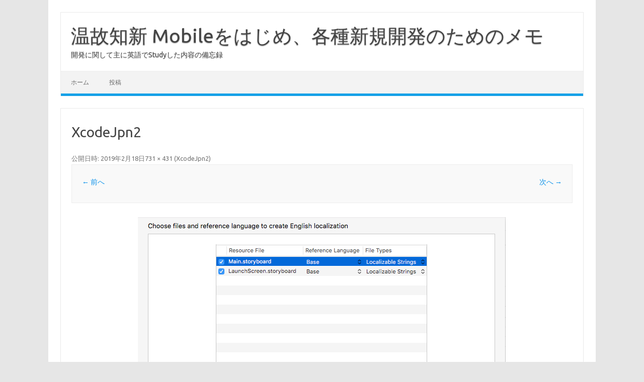

--- FILE ---
content_type: text/html; charset=UTF-8
request_url: https://trinitas.tech/xcodejpn2/
body_size: 10139
content:
<!DOCTYPE html>
<!--[if IE 7]>
<html class="ie ie7" lang="ja">
<![endif]-->
<!--[if IE 8]>
<html class="ie ie8" lang="ja">
<![endif]-->
<!--[if !(IE 7) | !(IE 8)  ]><!-->
<html lang="ja">
<!--<![endif]-->
<head>
<meta charset="UTF-8">
<meta name="viewport" content="width=device-width, initial-scale=1">
<link rel="profile" href="http://gmpg.org/xfn/11">
<link rel="pingback" href="https://trinitas.tech/xmlrpc.php" />
<!--[if lt IE 9]>
<script src="https://trinitas.tech/wp-content/themes/iconic-one/js/html5.js" type="text/javascript"></script>
<![endif]-->
<title>XcodeJpn2 &#8211; 温故知新 Mobileをはじめ、各種新規開発のためのメモ</title>
<meta name='robots' content='max-image-preview:large' />
<link rel='dns-prefetch' href='//cdn.jsdelivr.net' />
<link rel='dns-prefetch' href='//stats.wp.com' />
<link rel='dns-prefetch' href='//fonts.googleapis.com' />
<link rel='dns-prefetch' href='//v0.wordpress.com' />
<link rel='dns-prefetch' href='//i0.wp.com' />
<link rel='dns-prefetch' href='//jetpack.wordpress.com' />
<link rel='dns-prefetch' href='//s0.wp.com' />
<link rel='dns-prefetch' href='//public-api.wordpress.com' />
<link rel='dns-prefetch' href='//0.gravatar.com' />
<link rel='dns-prefetch' href='//1.gravatar.com' />
<link rel='dns-prefetch' href='//2.gravatar.com' />
<link rel="alternate" type="application/rss+xml" title="温故知新 Mobileをはじめ、各種新規開発のためのメモ &raquo; フィード" href="https://trinitas.tech/feed/" />
<link rel="alternate" type="application/rss+xml" title="温故知新 Mobileをはじめ、各種新規開発のためのメモ &raquo; コメントフィード" href="https://trinitas.tech/comments/feed/" />
<link rel="alternate" type="application/rss+xml" title="温故知新 Mobileをはじめ、各種新規開発のためのメモ &raquo; XcodeJpn2 のコメントのフィード" href="https://trinitas.tech/feed/?attachment_id=412" />
<script type="text/javascript">
/* <![CDATA[ */
window._wpemojiSettings = {"baseUrl":"https:\/\/s.w.org\/images\/core\/emoji\/15.0.3\/72x72\/","ext":".png","svgUrl":"https:\/\/s.w.org\/images\/core\/emoji\/15.0.3\/svg\/","svgExt":".svg","source":{"concatemoji":"https:\/\/trinitas.tech\/wp-includes\/js\/wp-emoji-release.min.js?ver=6.5.7"}};
/*! This file is auto-generated */
!function(i,n){var o,s,e;function c(e){try{var t={supportTests:e,timestamp:(new Date).valueOf()};sessionStorage.setItem(o,JSON.stringify(t))}catch(e){}}function p(e,t,n){e.clearRect(0,0,e.canvas.width,e.canvas.height),e.fillText(t,0,0);var t=new Uint32Array(e.getImageData(0,0,e.canvas.width,e.canvas.height).data),r=(e.clearRect(0,0,e.canvas.width,e.canvas.height),e.fillText(n,0,0),new Uint32Array(e.getImageData(0,0,e.canvas.width,e.canvas.height).data));return t.every(function(e,t){return e===r[t]})}function u(e,t,n){switch(t){case"flag":return n(e,"\ud83c\udff3\ufe0f\u200d\u26a7\ufe0f","\ud83c\udff3\ufe0f\u200b\u26a7\ufe0f")?!1:!n(e,"\ud83c\uddfa\ud83c\uddf3","\ud83c\uddfa\u200b\ud83c\uddf3")&&!n(e,"\ud83c\udff4\udb40\udc67\udb40\udc62\udb40\udc65\udb40\udc6e\udb40\udc67\udb40\udc7f","\ud83c\udff4\u200b\udb40\udc67\u200b\udb40\udc62\u200b\udb40\udc65\u200b\udb40\udc6e\u200b\udb40\udc67\u200b\udb40\udc7f");case"emoji":return!n(e,"\ud83d\udc26\u200d\u2b1b","\ud83d\udc26\u200b\u2b1b")}return!1}function f(e,t,n){var r="undefined"!=typeof WorkerGlobalScope&&self instanceof WorkerGlobalScope?new OffscreenCanvas(300,150):i.createElement("canvas"),a=r.getContext("2d",{willReadFrequently:!0}),o=(a.textBaseline="top",a.font="600 32px Arial",{});return e.forEach(function(e){o[e]=t(a,e,n)}),o}function t(e){var t=i.createElement("script");t.src=e,t.defer=!0,i.head.appendChild(t)}"undefined"!=typeof Promise&&(o="wpEmojiSettingsSupports",s=["flag","emoji"],n.supports={everything:!0,everythingExceptFlag:!0},e=new Promise(function(e){i.addEventListener("DOMContentLoaded",e,{once:!0})}),new Promise(function(t){var n=function(){try{var e=JSON.parse(sessionStorage.getItem(o));if("object"==typeof e&&"number"==typeof e.timestamp&&(new Date).valueOf()<e.timestamp+604800&&"object"==typeof e.supportTests)return e.supportTests}catch(e){}return null}();if(!n){if("undefined"!=typeof Worker&&"undefined"!=typeof OffscreenCanvas&&"undefined"!=typeof URL&&URL.createObjectURL&&"undefined"!=typeof Blob)try{var e="postMessage("+f.toString()+"("+[JSON.stringify(s),u.toString(),p.toString()].join(",")+"));",r=new Blob([e],{type:"text/javascript"}),a=new Worker(URL.createObjectURL(r),{name:"wpTestEmojiSupports"});return void(a.onmessage=function(e){c(n=e.data),a.terminate(),t(n)})}catch(e){}c(n=f(s,u,p))}t(n)}).then(function(e){for(var t in e)n.supports[t]=e[t],n.supports.everything=n.supports.everything&&n.supports[t],"flag"!==t&&(n.supports.everythingExceptFlag=n.supports.everythingExceptFlag&&n.supports[t]);n.supports.everythingExceptFlag=n.supports.everythingExceptFlag&&!n.supports.flag,n.DOMReady=!1,n.readyCallback=function(){n.DOMReady=!0}}).then(function(){return e}).then(function(){var e;n.supports.everything||(n.readyCallback(),(e=n.source||{}).concatemoji?t(e.concatemoji):e.wpemoji&&e.twemoji&&(t(e.twemoji),t(e.wpemoji)))}))}((window,document),window._wpemojiSettings);
/* ]]> */
</script>
<style id='wp-emoji-styles-inline-css' type='text/css'>

	img.wp-smiley, img.emoji {
		display: inline !important;
		border: none !important;
		box-shadow: none !important;
		height: 1em !important;
		width: 1em !important;
		margin: 0 0.07em !important;
		vertical-align: -0.1em !important;
		background: none !important;
		padding: 0 !important;
	}
</style>
<link rel='stylesheet' id='wp-block-library-css' href='https://trinitas.tech/wp-includes/css/dist/block-library/style.min.css?ver=6.5.7' type='text/css' media='all' />
<style id='bogo-language-switcher-style-inline-css' type='text/css'>
ul.bogo-language-switcher li {
	list-style: none outside none;
	padding: 0;
}

#wpadminbar #wp-admin-bar-bogo-user-locale .ab-icon::before {
	content: "\f326";
	top: 2px;
}

/* National Flags */

.bogoflags,
.bogoflags-before:before {
	display: inline-block;
	width: 16px;
	height: 11px;
	background-image: none;
	background-color: transparent;
	border: none;
	padding: 0;
	margin: 0 4px;
	vertical-align: top;
}

.bogoflags-ad:before {
	content: url('/wp-content/plugins/bogo/includes/css/../../images/flag-icons/ad.png');
}

.bogoflags-ae:before {
	content: url('/wp-content/plugins/bogo/includes/css/../../images/flag-icons/ae.png');
}

.bogoflags-af:before {
	content: url('/wp-content/plugins/bogo/includes/css/../../images/flag-icons/af.png');
}

.bogoflags-ag:before {
	content: url('/wp-content/plugins/bogo/includes/css/../../images/flag-icons/ag.png');
}

.bogoflags-ai:before {
	content: url('/wp-content/plugins/bogo/includes/css/../../images/flag-icons/ai.png');
}

.bogoflags-al:before {
	content: url('/wp-content/plugins/bogo/includes/css/../../images/flag-icons/al.png');
}

.bogoflags-am:before {
	content: url('/wp-content/plugins/bogo/includes/css/../../images/flag-icons/am.png');
}

.bogoflags-an:before {
	content: url('/wp-content/plugins/bogo/includes/css/../../images/flag-icons/an.png');
}

.bogoflags-ao:before {
	content: url('/wp-content/plugins/bogo/includes/css/../../images/flag-icons/ao.png');
}

.bogoflags-ar:before {
	content: url('/wp-content/plugins/bogo/includes/css/../../images/flag-icons/ar.png');
}

.bogoflags-as:before {
	content: url('/wp-content/plugins/bogo/includes/css/../../images/flag-icons/as.png');
}

.bogoflags-at:before {
	content: url('/wp-content/plugins/bogo/includes/css/../../images/flag-icons/at.png');
}

.bogoflags-au:before {
	content: url('/wp-content/plugins/bogo/includes/css/../../images/flag-icons/au.png');
}

.bogoflags-aw:before {
	content: url('/wp-content/plugins/bogo/includes/css/../../images/flag-icons/aw.png');
}

.bogoflags-ax:before {
	content: url('/wp-content/plugins/bogo/includes/css/../../images/flag-icons/ax.png');
}

.bogoflags-az:before {
	content: url('/wp-content/plugins/bogo/includes/css/../../images/flag-icons/az.png');
}

.bogoflags-ba:before {
	content: url('/wp-content/plugins/bogo/includes/css/../../images/flag-icons/ba.png');
}

.bogoflags-bb:before {
	content: url('/wp-content/plugins/bogo/includes/css/../../images/flag-icons/bb.png');
}

.bogoflags-bd:before {
	content: url('/wp-content/plugins/bogo/includes/css/../../images/flag-icons/bd.png');
}

.bogoflags-be:before {
	content: url('/wp-content/plugins/bogo/includes/css/../../images/flag-icons/be.png');
}

.bogoflags-bf:before {
	content: url('/wp-content/plugins/bogo/includes/css/../../images/flag-icons/bf.png');
}

.bogoflags-bg:before {
	content: url('/wp-content/plugins/bogo/includes/css/../../images/flag-icons/bg.png');
}

.bogoflags-bh:before {
	content: url('/wp-content/plugins/bogo/includes/css/../../images/flag-icons/bh.png');
}

.bogoflags-bi:before {
	content: url('/wp-content/plugins/bogo/includes/css/../../images/flag-icons/bi.png');
}

.bogoflags-bj:before {
	content: url('/wp-content/plugins/bogo/includes/css/../../images/flag-icons/bj.png');
}

.bogoflags-bm:before {
	content: url('/wp-content/plugins/bogo/includes/css/../../images/flag-icons/bm.png');
}

.bogoflags-bn:before {
	content: url('/wp-content/plugins/bogo/includes/css/../../images/flag-icons/bn.png');
}

.bogoflags-bo:before {
	content: url('/wp-content/plugins/bogo/includes/css/../../images/flag-icons/bo.png');
}

.bogoflags-br:before {
	content: url('/wp-content/plugins/bogo/includes/css/../../images/flag-icons/br.png');
}

.bogoflags-bs:before {
	content: url('/wp-content/plugins/bogo/includes/css/../../images/flag-icons/bs.png');
}

.bogoflags-bt:before {
	content: url('/wp-content/plugins/bogo/includes/css/../../images/flag-icons/bt.png');
}

.bogoflags-bv:before {
	content: url('/wp-content/plugins/bogo/includes/css/../../images/flag-icons/bv.png');
}

.bogoflags-bw:before {
	content: url('/wp-content/plugins/bogo/includes/css/../../images/flag-icons/bw.png');
}

.bogoflags-by:before {
	content: url('/wp-content/plugins/bogo/includes/css/../../images/flag-icons/by.png');
}

.bogoflags-bz:before {
	content: url('/wp-content/plugins/bogo/includes/css/../../images/flag-icons/bz.png');
}

.bogoflags-ca:before {
	content: url('/wp-content/plugins/bogo/includes/css/../../images/flag-icons/ca.png');
}

.bogoflags-catalonia:before {
	content: url('/wp-content/plugins/bogo/includes/css/../../images/flag-icons/catalonia.png');
}

.bogoflags-cc:before {
	content: url('/wp-content/plugins/bogo/includes/css/../../images/flag-icons/cc.png');
}

.bogoflags-cd:before {
	content: url('/wp-content/plugins/bogo/includes/css/../../images/flag-icons/cd.png');
}

.bogoflags-cf:before {
	content: url('/wp-content/plugins/bogo/includes/css/../../images/flag-icons/cf.png');
}

.bogoflags-cg:before {
	content: url('/wp-content/plugins/bogo/includes/css/../../images/flag-icons/cg.png');
}

.bogoflags-ch:before {
	content: url('/wp-content/plugins/bogo/includes/css/../../images/flag-icons/ch.png');
}

.bogoflags-ci:before {
	content: url('/wp-content/plugins/bogo/includes/css/../../images/flag-icons/ci.png');
}

.bogoflags-ck:before {
	content: url('/wp-content/plugins/bogo/includes/css/../../images/flag-icons/ck.png');
}

.bogoflags-cl:before {
	content: url('/wp-content/plugins/bogo/includes/css/../../images/flag-icons/cl.png');
}

.bogoflags-cm:before {
	content: url('/wp-content/plugins/bogo/includes/css/../../images/flag-icons/cm.png');
}

.bogoflags-cn:before {
	content: url('/wp-content/plugins/bogo/includes/css/../../images/flag-icons/cn.png');
}

.bogoflags-co:before {
	content: url('/wp-content/plugins/bogo/includes/css/../../images/flag-icons/co.png');
}

.bogoflags-cr:before {
	content: url('/wp-content/plugins/bogo/includes/css/../../images/flag-icons/cr.png');
}

.bogoflags-cs:before {
	content: url('/wp-content/plugins/bogo/includes/css/../../images/flag-icons/cs.png');
}

.bogoflags-cu:before {
	content: url('/wp-content/plugins/bogo/includes/css/../../images/flag-icons/cu.png');
}

.bogoflags-cv:before {
	content: url('/wp-content/plugins/bogo/includes/css/../../images/flag-icons/cv.png');
}

.bogoflags-cx:before {
	content: url('/wp-content/plugins/bogo/includes/css/../../images/flag-icons/cx.png');
}

.bogoflags-cy:before {
	content: url('/wp-content/plugins/bogo/includes/css/../../images/flag-icons/cy.png');
}

.bogoflags-cz:before {
	content: url('/wp-content/plugins/bogo/includes/css/../../images/flag-icons/cz.png');
}

.bogoflags-de:before {
	content: url('/wp-content/plugins/bogo/includes/css/../../images/flag-icons/de.png');
}

.bogoflags-dj:before {
	content: url('/wp-content/plugins/bogo/includes/css/../../images/flag-icons/dj.png');
}

.bogoflags-dk:before {
	content: url('/wp-content/plugins/bogo/includes/css/../../images/flag-icons/dk.png');
}

.bogoflags-dm:before {
	content: url('/wp-content/plugins/bogo/includes/css/../../images/flag-icons/dm.png');
}

.bogoflags-do:before {
	content: url('/wp-content/plugins/bogo/includes/css/../../images/flag-icons/do.png');
}

.bogoflags-dz:before {
	content: url('/wp-content/plugins/bogo/includes/css/../../images/flag-icons/dz.png');
}

.bogoflags-ec:before {
	content: url('/wp-content/plugins/bogo/includes/css/../../images/flag-icons/ec.png');
}

.bogoflags-ee:before {
	content: url('/wp-content/plugins/bogo/includes/css/../../images/flag-icons/ee.png');
}

.bogoflags-eg:before {
	content: url('/wp-content/plugins/bogo/includes/css/../../images/flag-icons/eg.png');
}

.bogoflags-eh:before {
	content: url('/wp-content/plugins/bogo/includes/css/../../images/flag-icons/eh.png');
}

.bogoflags-england:before {
	content: url('/wp-content/plugins/bogo/includes/css/../../images/flag-icons/england.png');
}

.bogoflags-er:before {
	content: url('/wp-content/plugins/bogo/includes/css/../../images/flag-icons/er.png');
}

.bogoflags-es:before {
	content: url('/wp-content/plugins/bogo/includes/css/../../images/flag-icons/es.png');
}

.bogoflags-et:before {
	content: url('/wp-content/plugins/bogo/includes/css/../../images/flag-icons/et.png');
}

.bogoflags-europeanunion:before {
	content: url('/wp-content/plugins/bogo/includes/css/../../images/flag-icons/europeanunion.png');
}

.bogoflags-fam:before {
	content: url('/wp-content/plugins/bogo/includes/css/../../images/flag-icons/fam.png');
}

.bogoflags-fi:before {
	content: url('/wp-content/plugins/bogo/includes/css/../../images/flag-icons/fi.png');
}

.bogoflags-fj:before {
	content: url('/wp-content/plugins/bogo/includes/css/../../images/flag-icons/fj.png');
}

.bogoflags-fk:before {
	content: url('/wp-content/plugins/bogo/includes/css/../../images/flag-icons/fk.png');
}

.bogoflags-fm:before {
	content: url('/wp-content/plugins/bogo/includes/css/../../images/flag-icons/fm.png');
}

.bogoflags-fo:before {
	content: url('/wp-content/plugins/bogo/includes/css/../../images/flag-icons/fo.png');
}

.bogoflags-fr:before {
	content: url('/wp-content/plugins/bogo/includes/css/../../images/flag-icons/fr.png');
}

.bogoflags-ga:before {
	content: url('/wp-content/plugins/bogo/includes/css/../../images/flag-icons/ga.png');
}

.bogoflags-gb:before {
	content: url('/wp-content/plugins/bogo/includes/css/../../images/flag-icons/gb.png');
}

.bogoflags-gd:before {
	content: url('/wp-content/plugins/bogo/includes/css/../../images/flag-icons/gd.png');
}

.bogoflags-ge:before {
	content: url('/wp-content/plugins/bogo/includes/css/../../images/flag-icons/ge.png');
}

.bogoflags-gf:before {
	content: url('/wp-content/plugins/bogo/includes/css/../../images/flag-icons/gf.png');
}

.bogoflags-gh:before {
	content: url('/wp-content/plugins/bogo/includes/css/../../images/flag-icons/gh.png');
}

.bogoflags-gi:before {
	content: url('/wp-content/plugins/bogo/includes/css/../../images/flag-icons/gi.png');
}

.bogoflags-gl:before {
	content: url('/wp-content/plugins/bogo/includes/css/../../images/flag-icons/gl.png');
}

.bogoflags-gm:before {
	content: url('/wp-content/plugins/bogo/includes/css/../../images/flag-icons/gm.png');
}

.bogoflags-gn:before {
	content: url('/wp-content/plugins/bogo/includes/css/../../images/flag-icons/gn.png');
}

.bogoflags-gp:before {
	content: url('/wp-content/plugins/bogo/includes/css/../../images/flag-icons/gp.png');
}

.bogoflags-gq:before {
	content: url('/wp-content/plugins/bogo/includes/css/../../images/flag-icons/gq.png');
}

.bogoflags-gr:before {
	content: url('/wp-content/plugins/bogo/includes/css/../../images/flag-icons/gr.png');
}

.bogoflags-gs:before {
	content: url('/wp-content/plugins/bogo/includes/css/../../images/flag-icons/gs.png');
}

.bogoflags-gt:before {
	content: url('/wp-content/plugins/bogo/includes/css/../../images/flag-icons/gt.png');
}

.bogoflags-gu:before {
	content: url('/wp-content/plugins/bogo/includes/css/../../images/flag-icons/gu.png');
}

.bogoflags-gw:before {
	content: url('/wp-content/plugins/bogo/includes/css/../../images/flag-icons/gw.png');
}

.bogoflags-gy:before {
	content: url('/wp-content/plugins/bogo/includes/css/../../images/flag-icons/gy.png');
}

.bogoflags-hk:before {
	content: url('/wp-content/plugins/bogo/includes/css/../../images/flag-icons/hk.png');
}

.bogoflags-hm:before {
	content: url('/wp-content/plugins/bogo/includes/css/../../images/flag-icons/hm.png');
}

.bogoflags-hn:before {
	content: url('/wp-content/plugins/bogo/includes/css/../../images/flag-icons/hn.png');
}

.bogoflags-hr:before {
	content: url('/wp-content/plugins/bogo/includes/css/../../images/flag-icons/hr.png');
}

.bogoflags-ht:before {
	content: url('/wp-content/plugins/bogo/includes/css/../../images/flag-icons/ht.png');
}

.bogoflags-hu:before {
	content: url('/wp-content/plugins/bogo/includes/css/../../images/flag-icons/hu.png');
}

.bogoflags-id:before {
	content: url('/wp-content/plugins/bogo/includes/css/../../images/flag-icons/id.png');
}

.bogoflags-ie:before {
	content: url('/wp-content/plugins/bogo/includes/css/../../images/flag-icons/ie.png');
}

.bogoflags-il:before {
	content: url('/wp-content/plugins/bogo/includes/css/../../images/flag-icons/il.png');
}

.bogoflags-in:before {
	content: url('/wp-content/plugins/bogo/includes/css/../../images/flag-icons/in.png');
}

.bogoflags-io:before {
	content: url('/wp-content/plugins/bogo/includes/css/../../images/flag-icons/io.png');
}

.bogoflags-iq:before {
	content: url('/wp-content/plugins/bogo/includes/css/../../images/flag-icons/iq.png');
}

.bogoflags-ir:before {
	content: url('/wp-content/plugins/bogo/includes/css/../../images/flag-icons/ir.png');
}

.bogoflags-is:before {
	content: url('/wp-content/plugins/bogo/includes/css/../../images/flag-icons/is.png');
}

.bogoflags-it:before {
	content: url('/wp-content/plugins/bogo/includes/css/../../images/flag-icons/it.png');
}

.bogoflags-jm:before {
	content: url('/wp-content/plugins/bogo/includes/css/../../images/flag-icons/jm.png');
}

.bogoflags-jo:before {
	content: url('/wp-content/plugins/bogo/includes/css/../../images/flag-icons/jo.png');
}

.bogoflags-jp:before {
	content: url('/wp-content/plugins/bogo/includes/css/../../images/flag-icons/jp.png');
}

.bogoflags-ke:before {
	content: url('/wp-content/plugins/bogo/includes/css/../../images/flag-icons/ke.png');
}

.bogoflags-kg:before {
	content: url('/wp-content/plugins/bogo/includes/css/../../images/flag-icons/kg.png');
}

.bogoflags-kh:before {
	content: url('/wp-content/plugins/bogo/includes/css/../../images/flag-icons/kh.png');
}

.bogoflags-ki:before {
	content: url('/wp-content/plugins/bogo/includes/css/../../images/flag-icons/ki.png');
}

.bogoflags-km:before {
	content: url('/wp-content/plugins/bogo/includes/css/../../images/flag-icons/km.png');
}

.bogoflags-kn:before {
	content: url('/wp-content/plugins/bogo/includes/css/../../images/flag-icons/kn.png');
}

.bogoflags-kp:before {
	content: url('/wp-content/plugins/bogo/includes/css/../../images/flag-icons/kp.png');
}

.bogoflags-kr:before {
	content: url('/wp-content/plugins/bogo/includes/css/../../images/flag-icons/kr.png');
}

.bogoflags-kw:before {
	content: url('/wp-content/plugins/bogo/includes/css/../../images/flag-icons/kw.png');
}

.bogoflags-ky:before {
	content: url('/wp-content/plugins/bogo/includes/css/../../images/flag-icons/ky.png');
}

.bogoflags-kz:before {
	content: url('/wp-content/plugins/bogo/includes/css/../../images/flag-icons/kz.png');
}

.bogoflags-la:before {
	content: url('/wp-content/plugins/bogo/includes/css/../../images/flag-icons/la.png');
}

.bogoflags-lb:before {
	content: url('/wp-content/plugins/bogo/includes/css/../../images/flag-icons/lb.png');
}

.bogoflags-lc:before {
	content: url('/wp-content/plugins/bogo/includes/css/../../images/flag-icons/lc.png');
}

.bogoflags-li:before {
	content: url('/wp-content/plugins/bogo/includes/css/../../images/flag-icons/li.png');
}

.bogoflags-lk:before {
	content: url('/wp-content/plugins/bogo/includes/css/../../images/flag-icons/lk.png');
}

.bogoflags-lr:before {
	content: url('/wp-content/plugins/bogo/includes/css/../../images/flag-icons/lr.png');
}

.bogoflags-ls:before {
	content: url('/wp-content/plugins/bogo/includes/css/../../images/flag-icons/ls.png');
}

.bogoflags-lt:before {
	content: url('/wp-content/plugins/bogo/includes/css/../../images/flag-icons/lt.png');
}

.bogoflags-lu:before {
	content: url('/wp-content/plugins/bogo/includes/css/../../images/flag-icons/lu.png');
}

.bogoflags-lv:before {
	content: url('/wp-content/plugins/bogo/includes/css/../../images/flag-icons/lv.png');
}

.bogoflags-ly:before {
	content: url('/wp-content/plugins/bogo/includes/css/../../images/flag-icons/ly.png');
}

.bogoflags-ma:before {
	content: url('/wp-content/plugins/bogo/includes/css/../../images/flag-icons/ma.png');
}

.bogoflags-mc:before {
	content: url('/wp-content/plugins/bogo/includes/css/../../images/flag-icons/mc.png');
}

.bogoflags-md:before {
	content: url('/wp-content/plugins/bogo/includes/css/../../images/flag-icons/md.png');
}

.bogoflags-me:before {
	content: url('/wp-content/plugins/bogo/includes/css/../../images/flag-icons/me.png');
}

.bogoflags-mg:before {
	content: url('/wp-content/plugins/bogo/includes/css/../../images/flag-icons/mg.png');
}

.bogoflags-mh:before {
	content: url('/wp-content/plugins/bogo/includes/css/../../images/flag-icons/mh.png');
}

.bogoflags-mk:before {
	content: url('/wp-content/plugins/bogo/includes/css/../../images/flag-icons/mk.png');
}

.bogoflags-ml:before {
	content: url('/wp-content/plugins/bogo/includes/css/../../images/flag-icons/ml.png');
}

.bogoflags-mm:before {
	content: url('/wp-content/plugins/bogo/includes/css/../../images/flag-icons/mm.png');
}

.bogoflags-mn:before {
	content: url('/wp-content/plugins/bogo/includes/css/../../images/flag-icons/mn.png');
}

.bogoflags-mo:before {
	content: url('/wp-content/plugins/bogo/includes/css/../../images/flag-icons/mo.png');
}

.bogoflags-mp:before {
	content: url('/wp-content/plugins/bogo/includes/css/../../images/flag-icons/mp.png');
}

.bogoflags-mq:before {
	content: url('/wp-content/plugins/bogo/includes/css/../../images/flag-icons/mq.png');
}

.bogoflags-mr:before {
	content: url('/wp-content/plugins/bogo/includes/css/../../images/flag-icons/mr.png');
}

.bogoflags-ms:before {
	content: url('/wp-content/plugins/bogo/includes/css/../../images/flag-icons/ms.png');
}

.bogoflags-mt:before {
	content: url('/wp-content/plugins/bogo/includes/css/../../images/flag-icons/mt.png');
}

.bogoflags-mu:before {
	content: url('/wp-content/plugins/bogo/includes/css/../../images/flag-icons/mu.png');
}

.bogoflags-mv:before {
	content: url('/wp-content/plugins/bogo/includes/css/../../images/flag-icons/mv.png');
}

.bogoflags-mw:before {
	content: url('/wp-content/plugins/bogo/includes/css/../../images/flag-icons/mw.png');
}

.bogoflags-mx:before {
	content: url('/wp-content/plugins/bogo/includes/css/../../images/flag-icons/mx.png');
}

.bogoflags-my:before {
	content: url('/wp-content/plugins/bogo/includes/css/../../images/flag-icons/my.png');
}

.bogoflags-mz:before {
	content: url('/wp-content/plugins/bogo/includes/css/../../images/flag-icons/mz.png');
}

.bogoflags-na:before {
	content: url('/wp-content/plugins/bogo/includes/css/../../images/flag-icons/na.png');
}

.bogoflags-nc:before {
	content: url('/wp-content/plugins/bogo/includes/css/../../images/flag-icons/nc.png');
}

.bogoflags-ne:before {
	content: url('/wp-content/plugins/bogo/includes/css/../../images/flag-icons/ne.png');
}

.bogoflags-nf:before {
	content: url('/wp-content/plugins/bogo/includes/css/../../images/flag-icons/nf.png');
}

.bogoflags-ng:before {
	content: url('/wp-content/plugins/bogo/includes/css/../../images/flag-icons/ng.png');
}

.bogoflags-ni:before {
	content: url('/wp-content/plugins/bogo/includes/css/../../images/flag-icons/ni.png');
}

.bogoflags-nl:before {
	content: url('/wp-content/plugins/bogo/includes/css/../../images/flag-icons/nl.png');
}

.bogoflags-no:before {
	content: url('/wp-content/plugins/bogo/includes/css/../../images/flag-icons/no.png');
}

.bogoflags-np:before {
	content: url('/wp-content/plugins/bogo/includes/css/../../images/flag-icons/np.png');
}

.bogoflags-nr:before {
	content: url('/wp-content/plugins/bogo/includes/css/../../images/flag-icons/nr.png');
}

.bogoflags-nu:before {
	content: url('/wp-content/plugins/bogo/includes/css/../../images/flag-icons/nu.png');
}

.bogoflags-nz:before {
	content: url('/wp-content/plugins/bogo/includes/css/../../images/flag-icons/nz.png');
}

.bogoflags-om:before {
	content: url('/wp-content/plugins/bogo/includes/css/../../images/flag-icons/om.png');
}

.bogoflags-pa:before {
	content: url('/wp-content/plugins/bogo/includes/css/../../images/flag-icons/pa.png');
}

.bogoflags-pe:before {
	content: url('/wp-content/plugins/bogo/includes/css/../../images/flag-icons/pe.png');
}

.bogoflags-pf:before {
	content: url('/wp-content/plugins/bogo/includes/css/../../images/flag-icons/pf.png');
}

.bogoflags-pg:before {
	content: url('/wp-content/plugins/bogo/includes/css/../../images/flag-icons/pg.png');
}

.bogoflags-ph:before {
	content: url('/wp-content/plugins/bogo/includes/css/../../images/flag-icons/ph.png');
}

.bogoflags-pk:before {
	content: url('/wp-content/plugins/bogo/includes/css/../../images/flag-icons/pk.png');
}

.bogoflags-pl:before {
	content: url('/wp-content/plugins/bogo/includes/css/../../images/flag-icons/pl.png');
}

.bogoflags-pm:before {
	content: url('/wp-content/plugins/bogo/includes/css/../../images/flag-icons/pm.png');
}

.bogoflags-pn:before {
	content: url('/wp-content/plugins/bogo/includes/css/../../images/flag-icons/pn.png');
}

.bogoflags-pr:before {
	content: url('/wp-content/plugins/bogo/includes/css/../../images/flag-icons/pr.png');
}

.bogoflags-ps:before {
	content: url('/wp-content/plugins/bogo/includes/css/../../images/flag-icons/ps.png');
}

.bogoflags-pt:before {
	content: url('/wp-content/plugins/bogo/includes/css/../../images/flag-icons/pt.png');
}

.bogoflags-pw:before {
	content: url('/wp-content/plugins/bogo/includes/css/../../images/flag-icons/pw.png');
}

.bogoflags-py:before {
	content: url('/wp-content/plugins/bogo/includes/css/../../images/flag-icons/py.png');
}

.bogoflags-qa:before {
	content: url('/wp-content/plugins/bogo/includes/css/../../images/flag-icons/qa.png');
}

.bogoflags-re:before {
	content: url('/wp-content/plugins/bogo/includes/css/../../images/flag-icons/re.png');
}

.bogoflags-ro:before {
	content: url('/wp-content/plugins/bogo/includes/css/../../images/flag-icons/ro.png');
}

.bogoflags-rs:before {
	content: url('/wp-content/plugins/bogo/includes/css/../../images/flag-icons/rs.png');
}

.bogoflags-ru:before {
	content: url('/wp-content/plugins/bogo/includes/css/../../images/flag-icons/ru.png');
}

.bogoflags-rw:before {
	content: url('/wp-content/plugins/bogo/includes/css/../../images/flag-icons/rw.png');
}

.bogoflags-sa:before {
	content: url('/wp-content/plugins/bogo/includes/css/../../images/flag-icons/sa.png');
}

.bogoflags-sb:before {
	content: url('/wp-content/plugins/bogo/includes/css/../../images/flag-icons/sb.png');
}

.bogoflags-sc:before {
	content: url('/wp-content/plugins/bogo/includes/css/../../images/flag-icons/sc.png');
}

.bogoflags-scotland:before {
	content: url('/wp-content/plugins/bogo/includes/css/../../images/flag-icons/scotland.png');
}

.bogoflags-sd:before {
	content: url('/wp-content/plugins/bogo/includes/css/../../images/flag-icons/sd.png');
}

.bogoflags-se:before {
	content: url('/wp-content/plugins/bogo/includes/css/../../images/flag-icons/se.png');
}

.bogoflags-sg:before {
	content: url('/wp-content/plugins/bogo/includes/css/../../images/flag-icons/sg.png');
}

.bogoflags-sh:before {
	content: url('/wp-content/plugins/bogo/includes/css/../../images/flag-icons/sh.png');
}

.bogoflags-si:before {
	content: url('/wp-content/plugins/bogo/includes/css/../../images/flag-icons/si.png');
}

.bogoflags-sj:before {
	content: url('/wp-content/plugins/bogo/includes/css/../../images/flag-icons/sj.png');
}

.bogoflags-sk:before {
	content: url('/wp-content/plugins/bogo/includes/css/../../images/flag-icons/sk.png');
}

.bogoflags-sl:before {
	content: url('/wp-content/plugins/bogo/includes/css/../../images/flag-icons/sl.png');
}

.bogoflags-sm:before {
	content: url('/wp-content/plugins/bogo/includes/css/../../images/flag-icons/sm.png');
}

.bogoflags-sn:before {
	content: url('/wp-content/plugins/bogo/includes/css/../../images/flag-icons/sn.png');
}

.bogoflags-so:before {
	content: url('/wp-content/plugins/bogo/includes/css/../../images/flag-icons/so.png');
}

.bogoflags-sr:before {
	content: url('/wp-content/plugins/bogo/includes/css/../../images/flag-icons/sr.png');
}

.bogoflags-st:before {
	content: url('/wp-content/plugins/bogo/includes/css/../../images/flag-icons/st.png');
}

.bogoflags-sv:before {
	content: url('/wp-content/plugins/bogo/includes/css/../../images/flag-icons/sv.png');
}

.bogoflags-sy:before {
	content: url('/wp-content/plugins/bogo/includes/css/../../images/flag-icons/sy.png');
}

.bogoflags-sz:before {
	content: url('/wp-content/plugins/bogo/includes/css/../../images/flag-icons/sz.png');
}

.bogoflags-tc:before {
	content: url('/wp-content/plugins/bogo/includes/css/../../images/flag-icons/tc.png');
}

.bogoflags-td:before {
	content: url('/wp-content/plugins/bogo/includes/css/../../images/flag-icons/td.png');
}

.bogoflags-tf:before {
	content: url('/wp-content/plugins/bogo/includes/css/../../images/flag-icons/tf.png');
}

.bogoflags-tg:before {
	content: url('/wp-content/plugins/bogo/includes/css/../../images/flag-icons/tg.png');
}

.bogoflags-th:before {
	content: url('/wp-content/plugins/bogo/includes/css/../../images/flag-icons/th.png');
}

.bogoflags-tj:before {
	content: url('/wp-content/plugins/bogo/includes/css/../../images/flag-icons/tj.png');
}

.bogoflags-tk:before {
	content: url('/wp-content/plugins/bogo/includes/css/../../images/flag-icons/tk.png');
}

.bogoflags-tl:before {
	content: url('/wp-content/plugins/bogo/includes/css/../../images/flag-icons/tl.png');
}

.bogoflags-tm:before {
	content: url('/wp-content/plugins/bogo/includes/css/../../images/flag-icons/tm.png');
}

.bogoflags-tn:before {
	content: url('/wp-content/plugins/bogo/includes/css/../../images/flag-icons/tn.png');
}

.bogoflags-to:before {
	content: url('/wp-content/plugins/bogo/includes/css/../../images/flag-icons/to.png');
}

.bogoflags-tr:before {
	content: url('/wp-content/plugins/bogo/includes/css/../../images/flag-icons/tr.png');
}

.bogoflags-tt:before {
	content: url('/wp-content/plugins/bogo/includes/css/../../images/flag-icons/tt.png');
}

.bogoflags-tv:before {
	content: url('/wp-content/plugins/bogo/includes/css/../../images/flag-icons/tv.png');
}

.bogoflags-tw:before {
	content: url('/wp-content/plugins/bogo/includes/css/../../images/flag-icons/tw.png');
}

.bogoflags-tz:before {
	content: url('/wp-content/plugins/bogo/includes/css/../../images/flag-icons/tz.png');
}

.bogoflags-ua:before {
	content: url('/wp-content/plugins/bogo/includes/css/../../images/flag-icons/ua.png');
}

.bogoflags-ug:before {
	content: url('/wp-content/plugins/bogo/includes/css/../../images/flag-icons/ug.png');
}

.bogoflags-um:before {
	content: url('/wp-content/plugins/bogo/includes/css/../../images/flag-icons/um.png');
}

.bogoflags-us:before {
	content: url('/wp-content/plugins/bogo/includes/css/../../images/flag-icons/us.png');
}

.bogoflags-uy:before {
	content: url('/wp-content/plugins/bogo/includes/css/../../images/flag-icons/uy.png');
}

.bogoflags-uz:before {
	content: url('/wp-content/plugins/bogo/includes/css/../../images/flag-icons/uz.png');
}

.bogoflags-va:before {
	content: url('/wp-content/plugins/bogo/includes/css/../../images/flag-icons/va.png');
}

.bogoflags-vc:before {
	content: url('/wp-content/plugins/bogo/includes/css/../../images/flag-icons/vc.png');
}

.bogoflags-ve:before {
	content: url('/wp-content/plugins/bogo/includes/css/../../images/flag-icons/ve.png');
}

.bogoflags-vg:before {
	content: url('/wp-content/plugins/bogo/includes/css/../../images/flag-icons/vg.png');
}

.bogoflags-vi:before {
	content: url('/wp-content/plugins/bogo/includes/css/../../images/flag-icons/vi.png');
}

.bogoflags-vn:before {
	content: url('/wp-content/plugins/bogo/includes/css/../../images/flag-icons/vn.png');
}

.bogoflags-vu:before {
	content: url('/wp-content/plugins/bogo/includes/css/../../images/flag-icons/vu.png');
}

.bogoflags-wales:before {
	content: url('/wp-content/plugins/bogo/includes/css/../../images/flag-icons/wales.png');
}

.bogoflags-wf:before {
	content: url('/wp-content/plugins/bogo/includes/css/../../images/flag-icons/wf.png');
}

.bogoflags-ws:before {
	content: url('/wp-content/plugins/bogo/includes/css/../../images/flag-icons/ws.png');
}

.bogoflags-ye:before {
	content: url('/wp-content/plugins/bogo/includes/css/../../images/flag-icons/ye.png');
}

.bogoflags-yt:before {
	content: url('/wp-content/plugins/bogo/includes/css/../../images/flag-icons/yt.png');
}

.bogoflags-za:before {
	content: url('/wp-content/plugins/bogo/includes/css/../../images/flag-icons/za.png');
}

.bogoflags-zm:before {
	content: url('/wp-content/plugins/bogo/includes/css/../../images/flag-icons/zm.png');
}

.bogoflags-zw:before {
	content: url('/wp-content/plugins/bogo/includes/css/../../images/flag-icons/zw.png');
}

</style>
<link rel='stylesheet' id='mediaelement-css' href='https://trinitas.tech/wp-includes/js/mediaelement/mediaelementplayer-legacy.min.css?ver=4.2.17' type='text/css' media='all' />
<link rel='stylesheet' id='wp-mediaelement-css' href='https://trinitas.tech/wp-includes/js/mediaelement/wp-mediaelement.min.css?ver=6.5.7' type='text/css' media='all' />
<style id='jetpack-sharing-buttons-style-inline-css' type='text/css'>
.jetpack-sharing-buttons__services-list{display:flex;flex-direction:row;flex-wrap:wrap;gap:0;list-style-type:none;margin:5px;padding:0}.jetpack-sharing-buttons__services-list.has-small-icon-size{font-size:12px}.jetpack-sharing-buttons__services-list.has-normal-icon-size{font-size:16px}.jetpack-sharing-buttons__services-list.has-large-icon-size{font-size:24px}.jetpack-sharing-buttons__services-list.has-huge-icon-size{font-size:36px}@media print{.jetpack-sharing-buttons__services-list{display:none!important}}.editor-styles-wrapper .wp-block-jetpack-sharing-buttons{gap:0;padding-inline-start:0}ul.jetpack-sharing-buttons__services-list.has-background{padding:1.25em 2.375em}
</style>
<style id='classic-theme-styles-inline-css' type='text/css'>
/*! This file is auto-generated */
.wp-block-button__link{color:#fff;background-color:#32373c;border-radius:9999px;box-shadow:none;text-decoration:none;padding:calc(.667em + 2px) calc(1.333em + 2px);font-size:1.125em}.wp-block-file__button{background:#32373c;color:#fff;text-decoration:none}
</style>
<style id='global-styles-inline-css' type='text/css'>
body{--wp--preset--color--black: #000000;--wp--preset--color--cyan-bluish-gray: #abb8c3;--wp--preset--color--white: #ffffff;--wp--preset--color--pale-pink: #f78da7;--wp--preset--color--vivid-red: #cf2e2e;--wp--preset--color--luminous-vivid-orange: #ff6900;--wp--preset--color--luminous-vivid-amber: #fcb900;--wp--preset--color--light-green-cyan: #7bdcb5;--wp--preset--color--vivid-green-cyan: #00d084;--wp--preset--color--pale-cyan-blue: #8ed1fc;--wp--preset--color--vivid-cyan-blue: #0693e3;--wp--preset--color--vivid-purple: #9b51e0;--wp--preset--gradient--vivid-cyan-blue-to-vivid-purple: linear-gradient(135deg,rgba(6,147,227,1) 0%,rgb(155,81,224) 100%);--wp--preset--gradient--light-green-cyan-to-vivid-green-cyan: linear-gradient(135deg,rgb(122,220,180) 0%,rgb(0,208,130) 100%);--wp--preset--gradient--luminous-vivid-amber-to-luminous-vivid-orange: linear-gradient(135deg,rgba(252,185,0,1) 0%,rgba(255,105,0,1) 100%);--wp--preset--gradient--luminous-vivid-orange-to-vivid-red: linear-gradient(135deg,rgba(255,105,0,1) 0%,rgb(207,46,46) 100%);--wp--preset--gradient--very-light-gray-to-cyan-bluish-gray: linear-gradient(135deg,rgb(238,238,238) 0%,rgb(169,184,195) 100%);--wp--preset--gradient--cool-to-warm-spectrum: linear-gradient(135deg,rgb(74,234,220) 0%,rgb(151,120,209) 20%,rgb(207,42,186) 40%,rgb(238,44,130) 60%,rgb(251,105,98) 80%,rgb(254,248,76) 100%);--wp--preset--gradient--blush-light-purple: linear-gradient(135deg,rgb(255,206,236) 0%,rgb(152,150,240) 100%);--wp--preset--gradient--blush-bordeaux: linear-gradient(135deg,rgb(254,205,165) 0%,rgb(254,45,45) 50%,rgb(107,0,62) 100%);--wp--preset--gradient--luminous-dusk: linear-gradient(135deg,rgb(255,203,112) 0%,rgb(199,81,192) 50%,rgb(65,88,208) 100%);--wp--preset--gradient--pale-ocean: linear-gradient(135deg,rgb(255,245,203) 0%,rgb(182,227,212) 50%,rgb(51,167,181) 100%);--wp--preset--gradient--electric-grass: linear-gradient(135deg,rgb(202,248,128) 0%,rgb(113,206,126) 100%);--wp--preset--gradient--midnight: linear-gradient(135deg,rgb(2,3,129) 0%,rgb(40,116,252) 100%);--wp--preset--font-size--small: 13px;--wp--preset--font-size--medium: 20px;--wp--preset--font-size--large: 36px;--wp--preset--font-size--x-large: 42px;--wp--preset--spacing--20: 0.44rem;--wp--preset--spacing--30: 0.67rem;--wp--preset--spacing--40: 1rem;--wp--preset--spacing--50: 1.5rem;--wp--preset--spacing--60: 2.25rem;--wp--preset--spacing--70: 3.38rem;--wp--preset--spacing--80: 5.06rem;--wp--preset--shadow--natural: 6px 6px 9px rgba(0, 0, 0, 0.2);--wp--preset--shadow--deep: 12px 12px 50px rgba(0, 0, 0, 0.4);--wp--preset--shadow--sharp: 6px 6px 0px rgba(0, 0, 0, 0.2);--wp--preset--shadow--outlined: 6px 6px 0px -3px rgba(255, 255, 255, 1), 6px 6px rgba(0, 0, 0, 1);--wp--preset--shadow--crisp: 6px 6px 0px rgba(0, 0, 0, 1);}:where(.is-layout-flex){gap: 0.5em;}:where(.is-layout-grid){gap: 0.5em;}body .is-layout-flex{display: flex;}body .is-layout-flex{flex-wrap: wrap;align-items: center;}body .is-layout-flex > *{margin: 0;}body .is-layout-grid{display: grid;}body .is-layout-grid > *{margin: 0;}:where(.wp-block-columns.is-layout-flex){gap: 2em;}:where(.wp-block-columns.is-layout-grid){gap: 2em;}:where(.wp-block-post-template.is-layout-flex){gap: 1.25em;}:where(.wp-block-post-template.is-layout-grid){gap: 1.25em;}.has-black-color{color: var(--wp--preset--color--black) !important;}.has-cyan-bluish-gray-color{color: var(--wp--preset--color--cyan-bluish-gray) !important;}.has-white-color{color: var(--wp--preset--color--white) !important;}.has-pale-pink-color{color: var(--wp--preset--color--pale-pink) !important;}.has-vivid-red-color{color: var(--wp--preset--color--vivid-red) !important;}.has-luminous-vivid-orange-color{color: var(--wp--preset--color--luminous-vivid-orange) !important;}.has-luminous-vivid-amber-color{color: var(--wp--preset--color--luminous-vivid-amber) !important;}.has-light-green-cyan-color{color: var(--wp--preset--color--light-green-cyan) !important;}.has-vivid-green-cyan-color{color: var(--wp--preset--color--vivid-green-cyan) !important;}.has-pale-cyan-blue-color{color: var(--wp--preset--color--pale-cyan-blue) !important;}.has-vivid-cyan-blue-color{color: var(--wp--preset--color--vivid-cyan-blue) !important;}.has-vivid-purple-color{color: var(--wp--preset--color--vivid-purple) !important;}.has-black-background-color{background-color: var(--wp--preset--color--black) !important;}.has-cyan-bluish-gray-background-color{background-color: var(--wp--preset--color--cyan-bluish-gray) !important;}.has-white-background-color{background-color: var(--wp--preset--color--white) !important;}.has-pale-pink-background-color{background-color: var(--wp--preset--color--pale-pink) !important;}.has-vivid-red-background-color{background-color: var(--wp--preset--color--vivid-red) !important;}.has-luminous-vivid-orange-background-color{background-color: var(--wp--preset--color--luminous-vivid-orange) !important;}.has-luminous-vivid-amber-background-color{background-color: var(--wp--preset--color--luminous-vivid-amber) !important;}.has-light-green-cyan-background-color{background-color: var(--wp--preset--color--light-green-cyan) !important;}.has-vivid-green-cyan-background-color{background-color: var(--wp--preset--color--vivid-green-cyan) !important;}.has-pale-cyan-blue-background-color{background-color: var(--wp--preset--color--pale-cyan-blue) !important;}.has-vivid-cyan-blue-background-color{background-color: var(--wp--preset--color--vivid-cyan-blue) !important;}.has-vivid-purple-background-color{background-color: var(--wp--preset--color--vivid-purple) !important;}.has-black-border-color{border-color: var(--wp--preset--color--black) !important;}.has-cyan-bluish-gray-border-color{border-color: var(--wp--preset--color--cyan-bluish-gray) !important;}.has-white-border-color{border-color: var(--wp--preset--color--white) !important;}.has-pale-pink-border-color{border-color: var(--wp--preset--color--pale-pink) !important;}.has-vivid-red-border-color{border-color: var(--wp--preset--color--vivid-red) !important;}.has-luminous-vivid-orange-border-color{border-color: var(--wp--preset--color--luminous-vivid-orange) !important;}.has-luminous-vivid-amber-border-color{border-color: var(--wp--preset--color--luminous-vivid-amber) !important;}.has-light-green-cyan-border-color{border-color: var(--wp--preset--color--light-green-cyan) !important;}.has-vivid-green-cyan-border-color{border-color: var(--wp--preset--color--vivid-green-cyan) !important;}.has-pale-cyan-blue-border-color{border-color: var(--wp--preset--color--pale-cyan-blue) !important;}.has-vivid-cyan-blue-border-color{border-color: var(--wp--preset--color--vivid-cyan-blue) !important;}.has-vivid-purple-border-color{border-color: var(--wp--preset--color--vivid-purple) !important;}.has-vivid-cyan-blue-to-vivid-purple-gradient-background{background: var(--wp--preset--gradient--vivid-cyan-blue-to-vivid-purple) !important;}.has-light-green-cyan-to-vivid-green-cyan-gradient-background{background: var(--wp--preset--gradient--light-green-cyan-to-vivid-green-cyan) !important;}.has-luminous-vivid-amber-to-luminous-vivid-orange-gradient-background{background: var(--wp--preset--gradient--luminous-vivid-amber-to-luminous-vivid-orange) !important;}.has-luminous-vivid-orange-to-vivid-red-gradient-background{background: var(--wp--preset--gradient--luminous-vivid-orange-to-vivid-red) !important;}.has-very-light-gray-to-cyan-bluish-gray-gradient-background{background: var(--wp--preset--gradient--very-light-gray-to-cyan-bluish-gray) !important;}.has-cool-to-warm-spectrum-gradient-background{background: var(--wp--preset--gradient--cool-to-warm-spectrum) !important;}.has-blush-light-purple-gradient-background{background: var(--wp--preset--gradient--blush-light-purple) !important;}.has-blush-bordeaux-gradient-background{background: var(--wp--preset--gradient--blush-bordeaux) !important;}.has-luminous-dusk-gradient-background{background: var(--wp--preset--gradient--luminous-dusk) !important;}.has-pale-ocean-gradient-background{background: var(--wp--preset--gradient--pale-ocean) !important;}.has-electric-grass-gradient-background{background: var(--wp--preset--gradient--electric-grass) !important;}.has-midnight-gradient-background{background: var(--wp--preset--gradient--midnight) !important;}.has-small-font-size{font-size: var(--wp--preset--font-size--small) !important;}.has-medium-font-size{font-size: var(--wp--preset--font-size--medium) !important;}.has-large-font-size{font-size: var(--wp--preset--font-size--large) !important;}.has-x-large-font-size{font-size: var(--wp--preset--font-size--x-large) !important;}
.wp-block-navigation a:where(:not(.wp-element-button)){color: inherit;}
:where(.wp-block-post-template.is-layout-flex){gap: 1.25em;}:where(.wp-block-post-template.is-layout-grid){gap: 1.25em;}
:where(.wp-block-columns.is-layout-flex){gap: 2em;}:where(.wp-block-columns.is-layout-grid){gap: 2em;}
.wp-block-pullquote{font-size: 1.5em;line-height: 1.6;}
</style>
<link rel='stylesheet' id='bogo-css' href='https://trinitas.tech/wp-content/plugins/bogo/includes/css/style.css?ver=3.6.1' type='text/css' media='all' />
<link rel='stylesheet' id='themonic-fonts-css' href='https://fonts.googleapis.com/css?family=Ubuntu%3A400%2C700&#038;subset=latin%2Clatin-ext' type='text/css' media='all' />
<link rel='stylesheet' id='themonic-style-css' href='https://trinitas.tech/wp-content/themes/iconic-one/style.css?ver=2.4' type='text/css' media='all' />
<link rel='stylesheet' id='custom-style-css' href='https://trinitas.tech/wp-content/themes/iconic-one/custom.css?ver=6.5.7' type='text/css' media='all' />
<!--[if lt IE 9]>
<link rel='stylesheet' id='themonic-ie-css' href='https://trinitas.tech/wp-content/themes/iconic-one/css/ie.css?ver=20130305' type='text/css' media='all' />
<![endif]-->
<script type="text/javascript" src="https://trinitas.tech/wp-includes/js/dist/vendor/wp-polyfill-inert.min.js?ver=3.1.2" id="wp-polyfill-inert-js"></script>
<script type="text/javascript" src="https://trinitas.tech/wp-includes/js/dist/vendor/regenerator-runtime.min.js?ver=0.14.0" id="regenerator-runtime-js"></script>
<script type="text/javascript" src="https://trinitas.tech/wp-includes/js/dist/vendor/wp-polyfill.min.js?ver=3.15.0" id="wp-polyfill-js"></script>
<script type="text/javascript" src="https://trinitas.tech/wp-includes/js/dist/vendor/react.min.js?ver=18.2.0" id="react-js"></script>
<script type="text/javascript" src="https://trinitas.tech/wp-includes/js/dist/vendor/react-dom.min.js?ver=18.2.0" id="react-dom-js"></script>
<script type="text/javascript" src="https://trinitas.tech/wp-content/plugins/advance-custom-html/build/view.js?ver=8a40c226d9c2b157b462" id="bplugins-custom-html-script-js"></script>
<link rel="https://api.w.org/" href="https://trinitas.tech/wp-json/" /><link rel="alternate" type="application/json" href="https://trinitas.tech/wp-json/wp/v2/media/412" /><link rel="EditURI" type="application/rsd+xml" title="RSD" href="https://trinitas.tech/xmlrpc.php?rsd" />
<meta name="generator" content="WordPress 6.5.7" />
<link rel='shortlink' href='https://wp.me/a959K1-6E' />
<link rel="alternate" type="application/json+oembed" href="https://trinitas.tech/wp-json/oembed/1.0/embed?url=https%3A%2F%2Ftrinitas.tech%2Fxcodejpn2%2F" />
<link rel="alternate" type="text/xml+oembed" href="https://trinitas.tech/wp-json/oembed/1.0/embed?url=https%3A%2F%2Ftrinitas.tech%2Fxcodejpn2%2F&#038;format=xml" />
	<style>img#wpstats{display:none}</style>
		<style type="text/css">.recentcomments a{display:inline !important;padding:0 !important;margin:0 !important;}</style>
<!-- Jetpack Open Graph Tags -->
<meta property="og:type" content="article" />
<meta property="og:title" content="XcodeJpn2" />
<meta property="og:url" content="https://trinitas.tech/xcodejpn2/" />
<meta property="og:description" content="詳しくは投稿をご覧ください。" />
<meta property="article:published_time" content="2019-02-18T08:17:11+00:00" />
<meta property="article:modified_time" content="2019-02-18T08:17:11+00:00" />
<meta property="og:site_name" content="温故知新 Mobileをはじめ、各種新規開発のためのメモ" />
<meta property="og:image" content="https://trinitas.tech/wp-content/uploads/2019/02/XcodeJpn2.png" />
<meta property="og:image:alt" content="" />
<meta property="og:locale" content="ja_JP" />
<meta name="twitter:text:title" content="XcodeJpn2" />
<meta name="twitter:image" content="https://i0.wp.com/trinitas.tech/wp-content/uploads/2019/02/XcodeJpn2.png?fit=731%2C431&#038;ssl=1&#038;w=640" />
<meta name="twitter:card" content="summary_large_image" />
<meta name="twitter:description" content="詳しくは投稿をご覧ください。" />

<!-- End Jetpack Open Graph Tags -->
</head>
<body class="attachment attachment-template-default single single-attachment postid-412 attachmentid-412 attachment-png ja custom-font-enabled single-author">
<div id="page" class="site">
	<a class="skip-link screen-reader-text" href="#main" title="コンテンツへスキップ">コンテンツへスキップ</a>
	<header id="masthead" class="site-header" role="banner">
					<div class="io-title-description">
			<a href="https://trinitas.tech/" title="温故知新 Mobileをはじめ、各種新規開発のためのメモ" rel="home">温故知新 Mobileをはじめ、各種新規開発のためのメモ</a>
				<br .../> 
								 <div class="site-description">開発に関して主に英語でStudyした内容の備忘録</div>
						</div>
			
		
		<nav id="site-navigation" class="themonic-nav" role="navigation">
		<button class="menu-toggle" aria-controls="menu-top" aria-expanded="false">Menu<label class="iomenu">
  <div class="iolines"></div>
  <div class="iolines"></div>
  <div class="iolines"></div>
</label></button>
			<ul id="menu-top" class="nav-menu"><li ><a href="https://trinitas.tech/">ホーム</a></li><li class="page_item page-item-36"><a href="https://trinitas.tech/%e6%8a%95%e7%a8%bf/">投稿</a></li>
</ul>
		</nav><!-- #site-navigation -->
		<div class="clear"></div>
	</header><!-- #masthead -->
<div id="main" class="wrapper">
	<div id="primary" class="site-content">
		<div id="content" role="main">

		
				<article id="post-412" class="image-attachment post-412 attachment type-attachment status-inherit hentry ja">
					<header class="entry-header">
						<h1 class="entry-title">XcodeJpn2</h1>

						<footer class="entry-meta">
							<span class="meta-prep meta-prep-entry-date">公開日時:</span> <span class="entry-date"><time class="entry-date" datetime="2019-02-18T17:17:11+09:00">2019年2月18日</time></span><a href="https://trinitas.tech/wp-content/uploads/2019/02/XcodeJpn2.png" title="フルサイズ画像へのリンク">731 &times; 431</a> (<a href="https://trinitas.tech/xcodejpn2/" title="XcodeJpn2 へ戻る" rel="gallery">XcodeJpn2</a>)													</footer><!-- .entry-meta -->

						<nav id="image-navigation" class="navigation" role="navigation">
							<span class="previous-image"><a href='https://trinitas.tech/xcodejpn1/'>&larr; 前へ</a></span>
							<span class="next-image"><a href='https://trinitas.tech/xcodejpn3/'>次へ &rarr;</a></span>
						</nav><!-- #image-navigation -->
					</header><!-- .entry-header -->

					<div class="entry-content">

						<div class="entry-attachment">
							<div class="attachment">
								<a href="https://trinitas.tech/xcodejpn3/" title="XcodeJpn2" rel="attachment"><img width="731" height="431" src="https://i0.wp.com/trinitas.tech/wp-content/uploads/2019/02/XcodeJpn2.png?fit=731%2C431&amp;ssl=1" class="attachment-960x960 size-960x960" alt="" decoding="async" fetchpriority="high" srcset="https://i0.wp.com/trinitas.tech/wp-content/uploads/2019/02/XcodeJpn2.png?w=731&amp;ssl=1 731w, https://i0.wp.com/trinitas.tech/wp-content/uploads/2019/02/XcodeJpn2.png?resize=300%2C177&amp;ssl=1 300w, https://i0.wp.com/trinitas.tech/wp-content/uploads/2019/02/XcodeJpn2.png?resize=660%2C389&amp;ssl=1 660w" sizes="(max-width: 731px) 100vw, 731px" data-attachment-id="412" data-permalink="https://trinitas.tech/xcodejpn2/" data-orig-file="https://i0.wp.com/trinitas.tech/wp-content/uploads/2019/02/XcodeJpn2.png?fit=731%2C431&amp;ssl=1" data-orig-size="731,431" data-comments-opened="1" data-image-meta="{&quot;aperture&quot;:&quot;0&quot;,&quot;credit&quot;:&quot;&quot;,&quot;camera&quot;:&quot;&quot;,&quot;caption&quot;:&quot;&quot;,&quot;created_timestamp&quot;:&quot;0&quot;,&quot;copyright&quot;:&quot;&quot;,&quot;focal_length&quot;:&quot;0&quot;,&quot;iso&quot;:&quot;0&quot;,&quot;shutter_speed&quot;:&quot;0&quot;,&quot;title&quot;:&quot;&quot;,&quot;orientation&quot;:&quot;0&quot;}" data-image-title="XcodeJpn2" data-image-description="" data-image-caption="" data-medium-file="https://i0.wp.com/trinitas.tech/wp-content/uploads/2019/02/XcodeJpn2.png?fit=300%2C177&amp;ssl=1" data-large-file="https://i0.wp.com/trinitas.tech/wp-content/uploads/2019/02/XcodeJpn2.png?fit=731%2C431&amp;ssl=1" tabindex="0" role="button" /></a>

															</div><!-- .attachment -->

						</div><!-- .entry-attachment -->

						<div class="entry-description">
																				</div><!-- .entry-description -->

					</div><!-- .entry-content -->

				</article><!-- #post -->

				
<div id="comments" class="comments-area">

	
	
	
		<div id="respond" class="comment-respond">
			<h3 id="reply-title" class="comment-reply-title">コメントを残す<small><a rel="nofollow" id="cancel-comment-reply-link" href="/xcodejpn2/#respond" style="display:none;">コメントをキャンセル</a></small></h3>			<form id="commentform" class="comment-form">
				<iframe
					title="コメントフォーム"
					src="https://jetpack.wordpress.com/jetpack-comment/?blogid=134216113&#038;postid=412&#038;comment_registration=0&#038;require_name_email=1&#038;stc_enabled=1&#038;stb_enabled=1&#038;show_avatars=1&#038;avatar_default=mystery&#038;greeting=%E3%82%B3%E3%83%A1%E3%83%B3%E3%83%88%E3%82%92%E6%AE%8B%E3%81%99&#038;jetpack_comments_nonce=6d684a6bf6&#038;greeting_reply=%25s+%E3%81%B8%E8%BF%94%E4%BF%A1%E3%81%99%E3%82%8B&#038;color_scheme=light&#038;lang=ja&#038;jetpack_version=13.9.1&#038;show_cookie_consent=10&#038;has_cookie_consent=0&#038;is_current_user_subscribed=0&#038;token_key=%3Bnormal%3B&#038;sig=649e25d1f812da9a3216f93f0a020c64766afd8c#parent=https%3A%2F%2Ftrinitas.tech%2Fxcodejpn2%2F"
											name="jetpack_remote_comment"
						style="width:100%; height: 430px; border:0;"
										class="jetpack_remote_comment"
					id="jetpack_remote_comment"
					sandbox="allow-same-origin allow-top-navigation allow-scripts allow-forms allow-popups"
				>
									</iframe>
									<!--[if !IE]><!-->
					<script>
						document.addEventListener('DOMContentLoaded', function () {
							var commentForms = document.getElementsByClassName('jetpack_remote_comment');
							for (var i = 0; i < commentForms.length; i++) {
								commentForms[i].allowTransparency = false;
								commentForms[i].scrolling = 'no';
							}
						});
					</script>
					<!--<![endif]-->
							</form>
		</div>

		
		<input type="hidden" name="comment_parent" id="comment_parent" value="" />

		
</div><!-- #comments .comments-area -->
			
		</div><!-- #content -->
	</div><!-- #primary -->

	</div><!-- #main .wrapper -->
	<footer id="colophon" role="contentinfo">
		<div class="site-info">
		<div class="footercopy">custom footer text left</div>
		<div class="footercredit">custom footer text right</div>
		<div class="clear"></div>
		</div><!-- .site-info -->
		</footer><!-- #colophon -->
		<div class="site-wordpress">
				<a href="https://themonic.com/iconic-one/">Iconic One</a> Theme | Powered by <a href="https://wordpress.org">Wordpress</a>
				</div><!-- .site-info -->
				<div class="clear"></div>
</div><!-- #page -->

<script type="text/javascript" src="https://cdn.jsdelivr.net/wp/wp-editormd/tags/10.2.1/assets/jQuery/jquery.min.js?ver=1.12.4" id="jQuery-CDN-js"></script>
<script type="text/javascript" id="Front_Style-js-extra">
/* <![CDATA[ */
var FrontStyle = {"openLinkInNewTab":""};
/* ]]> */
</script>
<script type="text/javascript" src="https://cdn.jsdelivr.net/wp/wp-editormd/tags/10.2.1/assets/FrontStyle/frontstyle.min.js?ver=10.2.1" id="Front_Style-js"></script>
<script type="text/javascript" src="https://trinitas.tech/wp-includes/js/comment-reply.min.js?ver=6.5.7" id="comment-reply-js" async="async" data-wp-strategy="async"></script>
<script type="text/javascript" src="https://trinitas.tech/wp-content/themes/iconic-one/js/selectnav.js?ver=1.0" id="themonic-mobile-navigation-js"></script>
<script type="text/javascript" src="https://stats.wp.com/e-202603.js" id="jetpack-stats-js" data-wp-strategy="defer"></script>
<script type="text/javascript" id="jetpack-stats-js-after">
/* <![CDATA[ */
_stq = window._stq || [];
_stq.push([ "view", JSON.parse("{\"v\":\"ext\",\"blog\":\"134216113\",\"post\":\"412\",\"tz\":\"9\",\"srv\":\"trinitas.tech\",\"j\":\"1:13.9.1\"}") ]);
_stq.push([ "clickTrackerInit", "134216113", "412" ]);
/* ]]> */
</script>
		<script type="text/javascript">
			(function () {
				const iframe = document.getElementById( 'jetpack_remote_comment' );
								const watchReply = function() {
					// Check addComment._Jetpack_moveForm to make sure we don't monkey-patch twice.
					if ( 'undefined' !== typeof addComment && ! addComment._Jetpack_moveForm ) {
						// Cache the Core function.
						addComment._Jetpack_moveForm = addComment.moveForm;
						const commentParent = document.getElementById( 'comment_parent' );
						const cancel = document.getElementById( 'cancel-comment-reply-link' );

						function tellFrameNewParent ( commentParentValue ) {
							const url = new URL( iframe.src );
							if ( commentParentValue ) {
								url.searchParams.set( 'replytocom', commentParentValue )
							} else {
								url.searchParams.delete( 'replytocom' );
							}
							if( iframe.src !== url.href ) {
								iframe.src = url.href;
							}
						};

						cancel.addEventListener( 'click', function () {
							tellFrameNewParent( false );
						} );

						addComment.moveForm = function ( _, parentId ) {
							tellFrameNewParent( parentId );
							return addComment._Jetpack_moveForm.apply( null, arguments );
						};
					}
				}
				document.addEventListener( 'DOMContentLoaded', watchReply );
				// In WP 6.4+, the script is loaded asynchronously, so we need to wait for it to load before we monkey-patch the functions it introduces.
				document.querySelector('#comment-reply-js')?.addEventListener( 'load', watchReply );

				
				window.addEventListener( 'message', function ( event ) {
					if ( event.origin !== 'https://jetpack.wordpress.com' ) {
						return;
					}
					iframe.style.height = event.data + 'px';
				});
			})();
		</script>
		</body>
</html>